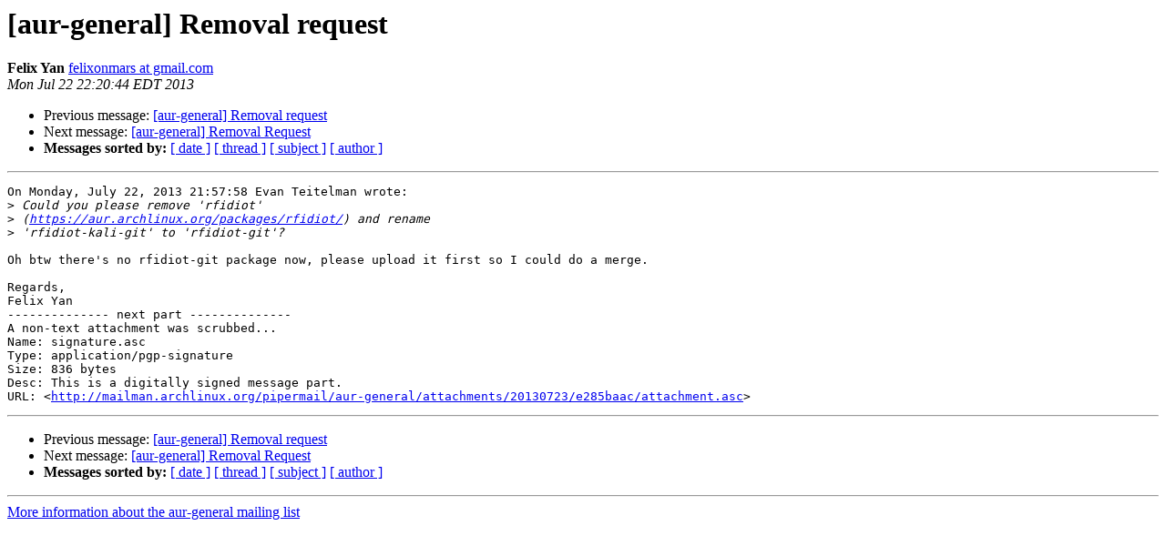

--- FILE ---
content_type: text/html
request_url: https://lists.archlinux.org/pipermail/aur-general/2013-July/024595.html
body_size: 974
content:
<!DOCTYPE HTML PUBLIC "-//W3C//DTD HTML 4.01 Transitional//EN">
<HTML>
 <HEAD>
   <TITLE> [aur-general] Removal request
   </TITLE>
   <LINK REL="Index" HREF="index.html" >
   <LINK REL="made" HREF="mailto:aur-general%40archlinux.org?Subject=Re%3A%20%5Baur-general%5D%20Removal%20request&In-Reply-To=%3C3110995.ftEhE1Rd56%40felix-arch.wuhan.cn.felixc.at%3E">
   <META NAME="robots" CONTENT="index,nofollow">
   <style type="text/css">
       pre {
           white-space: pre-wrap;       /* css-2.1, curent FF, Opera, Safari */
           }
   </style>
   <META http-equiv="Content-Type" content="text/html; charset=us-ascii">
   <LINK REL="Previous"  HREF="024594.html">
   <LINK REL="Next"  HREF="024596.html">
 </HEAD>
 <BODY BGCOLOR="#ffffff">
   <H1>[aur-general] Removal request</H1>
    <B>Felix Yan</B> 
    <A HREF="mailto:aur-general%40archlinux.org?Subject=Re%3A%20%5Baur-general%5D%20Removal%20request&In-Reply-To=%3C3110995.ftEhE1Rd56%40felix-arch.wuhan.cn.felixc.at%3E"
       TITLE="[aur-general] Removal request">felixonmars at gmail.com
       </A><BR>
    <I>Mon Jul 22 22:20:44 EDT 2013</I>
    <P><UL>
        <LI>Previous message: <A HREF="024594.html">[aur-general] Removal request
</A></li>
        <LI>Next message: <A HREF="024596.html">[aur-general] Removal Request
</A></li>
         <LI> <B>Messages sorted by:</B> 
              <a href="date.html#24595">[ date ]</a>
              <a href="thread.html#24595">[ thread ]</a>
              <a href="subject.html#24595">[ subject ]</a>
              <a href="author.html#24595">[ author ]</a>
         </LI>
       </UL>
    <HR>  
<!--beginarticle-->
<PRE>On Monday, July 22, 2013 21:57:58 Evan Teitelman wrote:
&gt;<i> Could you please remove 'rfidiot'
</I>&gt;<i> (<A HREF="https://aur.archlinux.org/packages/rfidiot/">https://aur.archlinux.org/packages/rfidiot/</A>) and rename
</I>&gt;<i> 'rfidiot-kali-git' to 'rfidiot-git'?
</I>
Oh btw there's no rfidiot-git package now, please upload it first so I could do a merge.

Regards,
Felix Yan
-------------- next part --------------
A non-text attachment was scrubbed...
Name: signature.asc
Type: application/pgp-signature
Size: 836 bytes
Desc: This is a digitally signed message part.
URL: &lt;<A HREF="http://mailman.archlinux.org/pipermail/aur-general/attachments/20130723/e285baac/attachment.asc">http://mailman.archlinux.org/pipermail/aur-general/attachments/20130723/e285baac/attachment.asc</A>&gt;
</PRE>


<!--endarticle-->
    <HR>
    <P><UL>
        <!--threads-->
	<LI>Previous message: <A HREF="024594.html">[aur-general] Removal request
</A></li>
	<LI>Next message: <A HREF="024596.html">[aur-general] Removal Request
</A></li>
         <LI> <B>Messages sorted by:</B> 
              <a href="date.html#24595">[ date ]</a>
              <a href="thread.html#24595">[ thread ]</a>
              <a href="subject.html#24595">[ subject ]</a>
              <a href="author.html#24595">[ author ]</a>
         </LI>
       </UL>

<hr>
<a href="https://mailman.archlinux.org/mailman/listinfo/aur-general">More information about the aur-general
mailing list</a><br>
</body></html>
